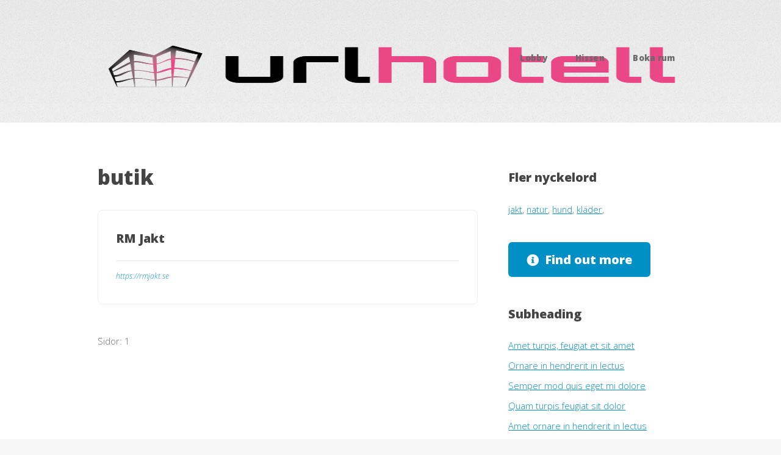

--- FILE ---
content_type: text/html; charset=UTF-8
request_url: https://www.urlhotell.se/keyword/butik
body_size: 1601
content:
 <!DOCTYPE HTML>
<html>
	<head>
		<title>URLhotell</title>
		<link rel="icon" type="image/png" href="/images/urlhotell-ikon.png">
		<meta charset="utf-8" />
		<meta name="viewport" content="width=device-width, initial-scale=1, user-scalable=no" />
		<link rel="stylesheet" href="/assets/css/main.css" />
		<script src="/scripts/javascript.js"></script>
	</head>
	<body class="is-preload homepage">
		<div id="page-wrapper">

			<!-- Header -->
				<div id="header-wrapper">
					<header id="header" class="container">

						<!-- Logo -->
							<div id="logo">
								<a href="/"><img src="/images/urlhotell.png" alt="URLHotell" style="width: 100%;max-height:80px;"></a>
							</div>

						<!-- Nav -->
							<nav id="nav">
								<ul>
									<li><a href="/">Lobby</a></li>
									<li>
										<a href="#">Hissen</a>
										<ul>
																						<li ><a href="/om/">Om hotellet</a></li>
											<li ><a href="/information/">Information</a></li>
																					</ul>
									</li>
									<li><a href="/boka-rum/">Boka rum</a></li>
								</ul>
							</nav>

					</header>
				</div>
 
 
 
 			<!-- Main -->
				<div id="main-wrapper">
					<div class="container">
						<div class="row gtr-200">
							<div class="col-8 col-12-medium">
								<div id="content">

								<!-- Content -->
								<h2>butik</h2>
								
																		<article>
										<a href="/rum/15/rm-jakt" style="text-decoration: none;"><div class="url">
										<h3>RM Jakt</h3>
										<hr>
										<span class="small italic">https://rmjakt.se<span>
										</div></a>
										</article>
																	<p>Sidor: 1</p>
								
								</div>
							</div>
								<div class="col-4 col-12-medium">
									<div id="sidebar">

										<!-- Sidebar -->
											<section>
												<h3>Fler nyckelord</h3>
												<p>
												<a href="/keyword/butik/jakt">jakt</a>, <a href="/keyword/butik/natur">natur</a>, <a href="/keyword/butik/hund">hund</a>, <a href="/keyword/butik/kläder">kläder</a>, </p>
												<footer>
													<a href="#" class="button icon solid fa-info-circle">Find out more</a>
												</footer>
											</section>

											<section>
												<h3>Subheading</h3>
												<ul class="style2">
													<li><a href="#">Amet turpis, feugiat et sit amet</a></li>
													<li><a href="#">Ornare in hendrerit in lectus</a></li>
													<li><a href="#">Semper mod quis eget mi dolore</a></li>
													<li><a href="#">Quam turpis feugiat sit dolor</a></li>
													<li><a href="#">Amet ornare in hendrerit in lectus</a></li>
													<li><a href="#">Semper mod quisturpis nisi</a></li>
												</ul>
												<p>Where urlAproved=1 And urlKeywords LIKE '%butik%'											</section>

									</div>
								</div>
						</div>
					</div>
				</div>
 			<!-- Footer -->
				<div id="footer-wrapper">
					<footer id="footer" class="container">
						<div class="row">
							<div class="col-3 col-6-medium col-12-small">

								<!-- Links -->
									<section class="widget links">
										<h3>Random Stuff</h3>
										<ul class="style2">
											<li><a href="#">Etiam feugiat condimentum</a></li>
											<li><a href="#">Aliquam imperdiet suscipit odio</a></li>
											<li><a href="#">Sed porttitor cras in erat nec</a></li>
											<li><a href="#">Felis varius pellentesque potenti</a></li>
											<li><a href="#">Nullam scelerisque blandit leo</a></li>
										</ul>
									</section>

							</div>
							<div class="col-3 col-6-medium col-12-small">

								<!-- Links -->
									<section class="widget links">
										<h3>Random Stuff</h3>
										<ul class="style2">
											<li><a href="#">Etiam feugiat condimentum</a></li>
											<li><a href="#">Aliquam imperdiet suscipit odio</a></li>
											<li><a href="#">Sed porttitor cras in erat nec</a></li>
											<li><a href="#">Felis varius pellentesque potenti</a></li>
											<li><a href="#">Nullam scelerisque blandit leo</a></li>
										</ul>
									</section>

							</div>
							<div class="col-3 col-6-medium col-12-small">

								<!-- Links -->
									<section class="widget links">
										<h3>Random Stuff</h3>
										<ul class="style2">
											<li><a href="#">Etiam feugiat condimentum</a></li>
											<li><a href="#">Aliquam imperdiet suscipit odio</a></li>
											<li><a href="#">Sed porttitor cras in erat nec</a></li>
											<li><a href="#">Felis varius pellentesque potenti</a></li>
											<li><a href="#">Nullam scelerisque blandit leo</a></li>
										</ul>
									</section>

							</div>
							<div class="col-3 col-6-medium col-12-small">

								<!-- Contact -->
									<section class="widget contact last">
										<h3>Kontakta oss</h3>
										<ul>
											<li><a href="mailto:info@urlhotell.se" class="icon fa-envelope"><span class="label"></span></a></li>
											<li><a href="#" class="icon brands fa-facebook-f" title="Kommer kanske snart"><span class="label">Facebook</span></a></li>
											<li><a href="#" class="icon brands fa-instagram" title="Kommer kanske snart"><span class="label">Instagram</span></a></li>
										</ul>
										<p>Idrottsvägen 2<br />
										957 31 Övertorneå</p>
									</section>
							</div>
						</div>
						<div class="row">
							<div class="col-12">
								<div id="copyright">
									<ul class="menu">
										<li>&copy; urlhotell.se</li>
										<li>Sidan laddades på 0.00 sekunder.</li>
									</ul>
								</div>
															</div>
						</div>
					</footer>
				</div>

			</div>

		<!-- Scripts -->

			<script src="/assets/js/jquery.min.js"></script>
			<script src="/assets/js/jquery.dropotron.min.js"></script>
			<script src="/assets/js/browser.min.js"></script>
			<script src="/assets/js/breakpoints.min.js"></script>
			<script src="/assets/js/util.js"></script>
			<script src="/assets/js/main.js"></script>

	</body>
</html>

--- FILE ---
content_type: application/javascript
request_url: https://www.urlhotell.se/scripts/javascript.js
body_size: 93
content:
function jsconfirm(strText, strURL) {
    if (confirm(strText)) {
        window.location = strURL
    }
}